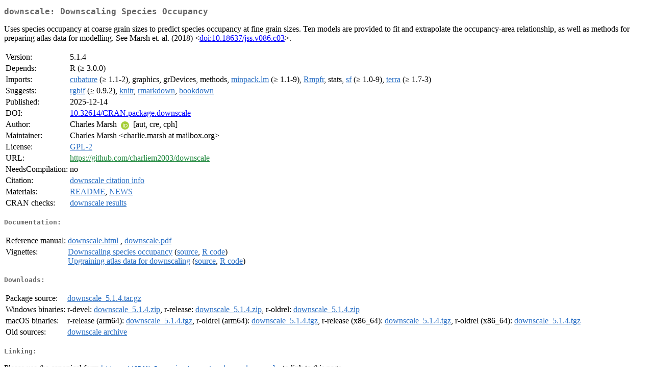

--- FILE ---
content_type: text/html; charset=UTF-8
request_url: https://cran.rediris.es/web/packages/downscale/index.html
body_size: 7133
content:
<!DOCTYPE html>
<html>
<head>
<title>CRAN: Package downscale</title>
<link rel="canonical" href="https://CRAN.R-project.org/package=downscale"/>
<link rel="stylesheet" type="text/css" href="../../CRAN_web.css" />
<meta http-equiv="Content-Type" content="text/html; charset=utf-8" />
<meta name="viewport" content="width=device-width, initial-scale=1.0, user-scalable=yes"/>
<meta name="citation_title" content="Downscaling Species Occupancy [R package downscale version 5.1.4]" />
<meta name="citation_author" content="Charles Marsh" />
<meta name="citation_publication_date" content="2025-12-14" />
<meta name="citation_public_url" content="https://CRAN.R-project.org/package=downscale" />
<meta name="DC.identifier" content="https://CRAN.R-project.org/package=downscale" />
<meta name="DC.publisher" content="Comprehensive R Archive Network (CRAN)" />
<meta name="twitter:card" content="summary" />
<meta property="og:title" content="downscale: Downscaling Species Occupancy" />
<meta property="og:description" content="Uses species occupancy at coarse grain sizes to predict species occupancy at fine grain sizes. Ten models are provided to fit and extrapolate the occupancy-area relationship, as well as methods for preparing atlas data for modelling. See Marsh et. al. (2018) &amp;lt;&lt;a href=&quot;https://doi.org/10.18637%2Fjss.v086.c03&quot; target=&quot;_top&quot;&gt;doi:10.18637/jss.v086.c03&lt;/a&gt;&amp;gt;." />
<meta property="og:image" content="https://CRAN.R-project.org/CRANlogo.png" />
<meta property="og:type" content="website" />
<meta property="og:url" content="https://CRAN.R-project.org/package=downscale" />
<style type="text/css">
  table td { vertical-align: top; }
</style>
</head>
<body>
<div class="container">
<h2>downscale: Downscaling Species Occupancy</h2>
<p>Uses species occupancy at coarse grain sizes to predict species occupancy at fine grain sizes. Ten models are provided to fit and extrapolate the occupancy-area relationship, as well as methods for preparing atlas data for modelling. See Marsh et. al. (2018) &lt;<a href="https://doi.org/10.18637%2Fjss.v086.c03" target="_top">doi:10.18637/jss.v086.c03</a>&gt;.</p>
<table>
<tr>
<td>Version:</td>
<td>5.1.4</td>
</tr>
<tr>
<td>Depends:</td>
<td>R (&ge; 3.0.0)</td>
</tr>
<tr>
<td>Imports:</td>
<td><a href="../cubature/index.html"><span class="CRAN">cubature</span></a> (&ge; 1.1-2), graphics, grDevices, methods, <a href="../minpack.lm/index.html"><span class="CRAN">minpack.lm</span></a> (&ge; 1.1-9), <a href="../Rmpfr/index.html"><span class="CRAN">Rmpfr</span></a>, stats, <a href="../sf/index.html"><span class="CRAN">sf</span></a> (&ge; 1.0-9), <a href="../terra/index.html"><span class="CRAN">terra</span></a> (&ge; 1.7-3)</td>
</tr>
<tr>
<td>Suggests:</td>
<td><a href="../rgbif/index.html"><span class="CRAN">rgbif</span></a> (&ge; 0.9.2), <a href="../knitr/index.html"><span class="CRAN">knitr</span></a>, <a href="../rmarkdown/index.html"><span class="CRAN">rmarkdown</span></a>, <a href="../bookdown/index.html"><span class="CRAN">bookdown</span></a></td>
</tr>
<tr>
<td>Published:</td>
<td>2025-12-14</td>
</tr>
<tr>
<td>DOI:</td>
<td><a href="https://doi.org/10.32614/CRAN.package.downscale">10.32614/CRAN.package.downscale</a></td>
</tr>
<tr>
<td>Author:</td>
<td>Charles Marsh <a href="https://orcid.org/0000-0002-0281-3115" target="_top"><img alt="ORCID iD" src="../../orcid.svg" style="width:16px; height:16px; margin-left:4px; margin-right:4px; vertical-align:middle" /></a>
    [aut, cre, cph]</td>
</tr>
<tr>
<td>Maintainer:</td>
<td>Charles Marsh  &#x3c;&#x63;&#x68;&#x61;&#x72;&#x6c;&#x69;&#x65;&#x2e;&#x6d;&#x61;&#x72;&#x73;&#x68;&#x20;&#x61;&#x74;&#x20;&#x6d;&#x61;&#x69;&#x6c;&#x62;&#x6f;&#x78;&#x2e;&#x6f;&#x72;&#x67;&#x3e;</td>
</tr>
<tr>
<td>License:</td>
<td><a href="../../licenses/GPL-2"><span class="CRAN">GPL-2</span></a></td>
</tr>
<tr>
<td>URL:</td>
<td><a href="https://github.com/charliem2003/downscale" target="_top"><span class="GitHub">https://github.com/charliem2003/downscale</span></a></td>
</tr>
<tr>
<td>NeedsCompilation:</td>
<td>no</td>
</tr>
<tr>
<td>Citation:</td>
<td><a href="citation.html"><span class="CRAN">downscale citation info</span></a> </td>
</tr>
<tr>
<td>Materials:</td>
<td><a href="readme/README.html"><span class="CRAN">README</span></a>, <a href="news/news.html"><span class="CRAN">NEWS</span></a> </td>
</tr>
<tr>
<td>CRAN&nbsp;checks:</td>
<td><a href="../../checks/check_results_downscale.html"><span class="CRAN">downscale results</span></a></td>
</tr>
</table>
<h4>Documentation:</h4>
<table>
<tr>
<td>Reference&nbsp;manual:</td>
<td>
 <a href="refman/downscale.html"><span class="CRAN">downscale.html</span></a> ,  <a href="downscale.pdf"><span class="CRAN">downscale.pdf</span></a> 
</td>
</tr>
<tr>
<td>Vignettes:</td>
<td>
<a href="vignettes/Downscaling.html"><span class="CRAN">Downscaling species occupancy</span></a> (<a href="vignettes/Downscaling.Rmd" type="text/plain; charset=utf-8"><span class="CRAN">source</span></a>, <a href="vignettes/Downscaling.R" type="text/plain; charset=utf-8"><span class="CRAN">R code</span></a>)<br/>
<a href="vignettes/Upgraining.html"><span class="CRAN">Upgraining atlas data for downscaling</span></a> (<a href="vignettes/Upgraining.Rmd" type="text/plain; charset=utf-8"><span class="CRAN">source</span></a>, <a href="vignettes/Upgraining.R" type="text/plain; charset=utf-8"><span class="CRAN">R code</span></a>)<br/>
</td>
</tr>
</table>
<h4>Downloads:</h4>
<table>
<tr>
<td> Package&nbsp;source: </td>
<td> <a href="../../../src/contrib/downscale_5.1.4.tar.gz"> <span class="CRAN"> downscale_5.1.4.tar.gz </span> </a> </td>
</tr>
<tr>
<td> Windows&nbsp;binaries: </td>
<td> r-devel: <a href="../../../bin/windows/contrib/4.6/downscale_5.1.4.zip"><span class="CRAN">downscale_5.1.4.zip</span></a>, r-release: <a href="../../../bin/windows/contrib/4.5/downscale_5.1.4.zip"><span class="CRAN">downscale_5.1.4.zip</span></a>, r-oldrel: <a href="../../../bin/windows/contrib/4.4/downscale_5.1.4.zip"><span class="CRAN">downscale_5.1.4.zip</span></a> </td>
</tr>
<tr>
<td> macOS&nbsp;binaries: </td>
<td> r-release (arm64): <a href="../../../bin/macosx/big-sur-arm64/contrib/4.5/downscale_5.1.4.tgz"><span class="CRAN">downscale_5.1.4.tgz</span></a>, r-oldrel (arm64): <a href="../../../bin/macosx/big-sur-arm64/contrib/4.4/downscale_5.1.4.tgz"><span class="CRAN">downscale_5.1.4.tgz</span></a>, r-release (x86_64): <a href="../../../bin/macosx/big-sur-x86_64/contrib/4.5/downscale_5.1.4.tgz"><span class="CRAN">downscale_5.1.4.tgz</span></a>, r-oldrel (x86_64): <a href="../../../bin/macosx/big-sur-x86_64/contrib/4.4/downscale_5.1.4.tgz"><span class="CRAN">downscale_5.1.4.tgz</span></a> </td>
</tr>
<tr>
<td> Old&nbsp;sources: </td>
<td> <a href="https://CRAN.R-project.org/src/contrib/Archive/downscale"> <span class="CRAN"> downscale archive </span> </a> </td>
</tr>
</table>
<h4>Linking:</h4>
<p>Please use the canonical form
<a href="https://CRAN.R-project.org/package=downscale"><span class="CRAN"><samp>https://CRAN.R-project.org/package=downscale</samp></span></a>
to link to this page.</p>
</div>
</body>
</html>
